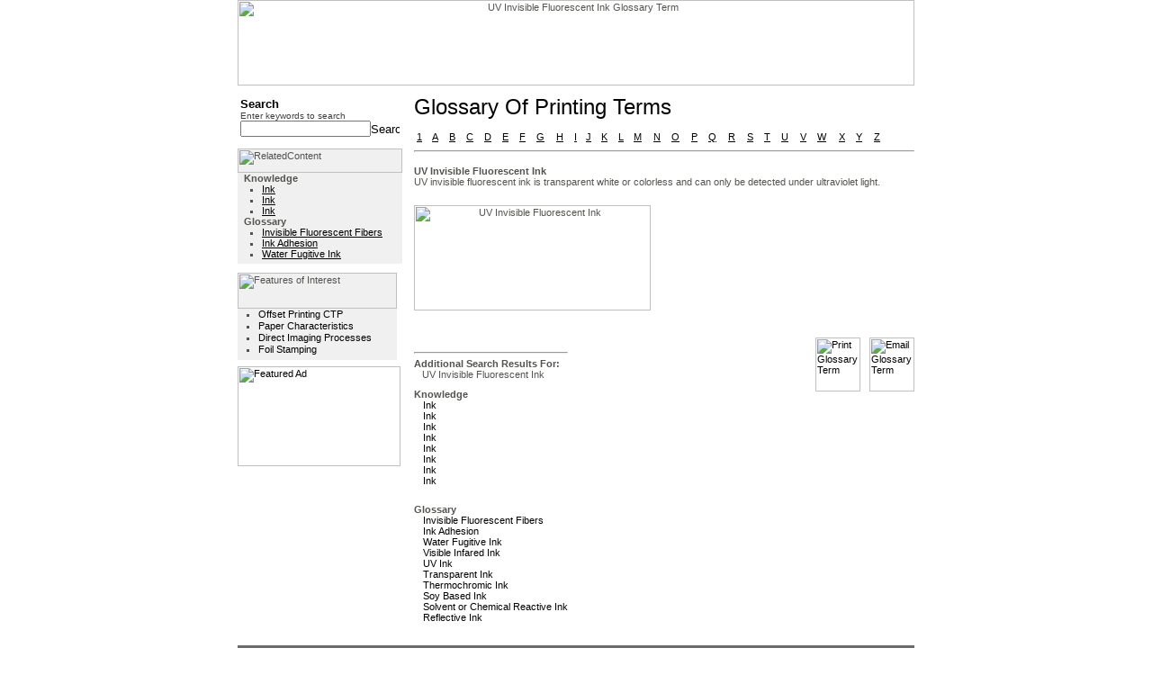

--- FILE ---
content_type: text/html
request_url: http://printingtips.com/glossary-term/t--2468/uv-invisible.asp
body_size: 20911
content:

<HTML>
<HEAD>
<TITLE>UV Invisible Fluorescent Ink Glossary Term</TITLE>
<META Http-Equiv="Content-Type" Content="text/html; charset=iso-8859-1;">
<META name="description" content="UV Invisible Fluorescent Ink Glossary Term from PrintingTips.Com">
<META name="keywords" content="UV Invisible Fluorescent Ink term, UV Invisible Fluorescent Ink, term, UV, Invisible, Fluorescent, Ink, terms">
<META NAME="ROBOTS" CONTENT="NOARCHIVE">
<LINK Rel="stylesheet" HRef="/styles/printing.css" Type="text/css">
</HEAD>
<BODY BgColor="#ffffff"  LeftMargin="0" TopMargin="0" MarginWidth="0" MarginHeight="0" Link="#000000" ALink="#000000" VLink="#000000">
<TABLE Border="0" CellPadding="0" CellSpacing="0" Width="750" align="center">
  <TR>
    <TD Align="center" Width="750">
      <IMG src="/images/headers/printing-head.jpg" height="95" width="752" border="0" UseMap="#header-map" Alt="UV Invisible Fluorescent Ink Glossary Term">
    </TD>
  </TR>
  <TR>
    <TD Align="center" Width="750">
      <TABLE Border="0" CellPadding="0" CellSpacing="0" width="100%">
        <TR>
          
            <TD height="1"></TD>
          
          <TD ALIGN="LEFT" VALIGN="TOP" ROWSPAN="2" width="553" HEIGHT="100%">
          <TABLE Border="0" CellPadding="0" CellSpacing="0" Width="100%" height="100%">
            <TR>
              
                <TD Width="10">
                  <IMG Src="/images/spacer.gif" Width="10" Height="10" Border="0" Alt="">
                </TD>         
              
              <TD Width="553" height="100%" valign="top" bgcolor="#ffffff">
                <table border="0" cellpadding="0" cellspacing="0" width="100%">
                  <TR><TD><IMG src="/images/spacer.gif" width="10" height="10" border="0"></TD></TR>  
                  <TR>
                    <TD class="mainTitle">
                      Glossary of Printing Terms
                    </TD>
                  </TR>  
                  <TR><TD><IMG src="/images/spacer.gif" width="10" height="10" border="0"></TD></TR>  
                  <TR><TD align="left">
                    <TABLE width="100%" cellpadding="3" cellspacing="0" border="0"><TR><TD><A HREF="/glossary.asp?listkey=1&catitemid=">1</A></TD><TD><A HREF="http://printingtips.com/glossary-term/t--a/a.asp">A</A></TD><TD><A HREF="http://printingtips.com/glossary-term/t--b/b.asp">B</A></TD><TD><A HREF="http://printingtips.com/glossary-term/t--c/c.asp">C</A></TD><TD><A HREF="http://printingtips.com/glossary-term/t--d/d.asp">D</A></TD><TD><A HREF="http://printingtips.com/glossary-term/t--e/e.asp">E</A></TD><TD><A HREF="http://printingtips.com/glossary-term/t--f/f.asp">F</A></TD><TD><A HREF="http://printingtips.com/glossary-term/t--g/g.asp">G</A></TD><TD><A HREF="http://printingtips.com/glossary-term/t--h/h.asp">H</A></TD><TD><A HREF="http://printingtips.com/glossary-term/t--i/i.asp">I</A></TD><TD><A HREF="http://printingtips.com/glossary-term/t--j/j.asp">J</A></TD><TD><A HREF="http://printingtips.com/glossary-term/t--k/k.asp">K</A></TD><TD><A HREF="http://printingtips.com/glossary-term/t--l/l.asp">L</A></TD><TD><A HREF="http://printingtips.com/glossary-term/t--m/m.asp">M</A></TD><TD><A HREF="http://printingtips.com/glossary-term/t--n/n.asp">N</A></TD><TD><A HREF="http://printingtips.com/glossary-term/t--o/o.asp">O</A></TD><TD><A HREF="http://printingtips.com/glossary-term/t--p/p.asp">P</A></TD><TD><A HREF="http://printingtips.com/glossary-term/t--q/q.asp">Q</A></TD><TD><A HREF="http://printingtips.com/glossary-term/t--r/r.asp">R</A></TD><TD><A HREF="http://printingtips.com/glossary-term/t--s/s.asp">S</A></TD><TD><A HREF="http://printingtips.com/glossary-term/t--t/t.asp">T</A></TD><TD><A HREF="http://printingtips.com/glossary-term/t--u/u.asp">U</A></TD><TD><A HREF="http://printingtips.com/glossary-term/t--v/v.asp">V</A></TD><TD><A HREF="http://printingtips.com/glossary-term/t--w/w.asp">W</A></TD><TD><A HREF="http://printingtips.com/glossary-term/t--x/x.asp">X</A></TD><TD><A HREF="http://printingtips.com/glossary-term/t--y/y.asp">Y</A></TD><TD><A HREF="http://printingtips.com/glossary-term/t--z/z.asp">Z</A></TD><TD>&nbsp;&nbsp;&nbsp;&nbsp;</TD></TR></TABLE>
                  </TD></TR>
                  <TR><TD><HR/></TD></TR>
                  <TR><TD><IMG src="/images/spacer.gif" width="10" height="10" border="0"></TD></TR>  
                  <TR>
                    <TD>
                      <TABLE cellSpacing=0 cellPadding=0 width="100%" border=0>  <TR>
    <TD align="left">
      <TABLE width="100%" cellpadding="0" cellspacing="0" border="0">
        <tr>
          <td class="bold">
            UV Invisible Fluorescent Ink
          </td>
        </tr>
        <tr>
          <td valign="top">
            UV invisible fluorescent ink is transparent white or colorless and can only be detected under ultraviolet light.
          </td>
        </tr>
        <tr><td><img src="/images/spacer.gif" width="1" height="20"></td></tr>
        
          <tr>
            <td>
              <table border="0" cellpadding="0" cellspacing="0"><tr><td align="center" valign="bottom"><IMG SRC="/images/glossary/security/InkInvFluor.gif" WIDTH="263" HEIGHT="117" border="0" alt="UV Invisible Fluorescent Ink" ></td></tr><tr><td><img src="/images/spacer.gif" width="1" height="20"></td></tr></table>
            </td>
          </tr>
          <tr><td><img src="/images/spacer.gif" width="1" height="10"></td></tr>
        
      </TABLE>
    </TD>
  </TR>
  <tr>
    <td width="100%">
      <table border="0" cellpadding="0" cellspacing="0" width="100%">
        <tr>
          <td valign="top">
            
<table border="0" cellpadding="0" cellspacing="0">
  <tr><td><img src="/images/spacer.gif" width="1" height="10"></td></tr>
  <tr><td><hr/></td></tr>
  <tr>
    <td><table border="0" cellpadding="0" cellspacing="0"><tr><td><font class="SLabel">Additional search results for:</font><br/>&nbsp;&nbsp;&nbsp;UV Invisible Fluorescent Ink</td></tr><tr><td><img src="/images/spacer.gif" width="1" height="10"></td></tr><tr><td><table border="0" cellpadding="0" cellspacing="0"><tr><td class="SLabel">knowledge</td></tr><tr><td><table border="0" cellpadding="0" cellspacing="0"><tr><td><img src="/images/spacer.gif" width="10" height="1"></td><td><table border="0" cellpadding="0" cellspacing="0"><TR><TD width="100%" align="left"><A class="side" HREF="http://printingtips.com/printing-tips/t--427/ink.asp">Ink</A></TD></TR><TR><TD width="100%" align="left"><A class="side" HREF="http://printingtips.com/printing-tips/t--413/ink.asp">Ink</A></TD></TR><TR><TD width="100%" align="left"><A class="side" HREF="http://printingtips.com/printing-tips/t--401/ink.asp">Ink</A></TD></TR><TR><TD width="100%" align="left"><A class="side" HREF="http://printingtips.com/printing-tips/t--362/ink.asp">Ink</A></TD></TR><TR><TD width="100%" align="left"><A class="side" HREF="http://printingtips.com/printing-tips/t--351/ink.asp">Ink</A></TD></TR><TR><TD width="100%" align="left"><A class="side" HREF="http://printingtips.com/printing-tips/t--324/ink.asp">Ink</A></TD></TR><TR><TD width="100%" align="left"><A class="side" HREF="http://printingtips.com/printing-tips/t--300/ink.asp">Ink</A></TD></TR><TR><TD width="100%" align="left"><A class="side" HREF="http://printingtips.com/printing-tips/t--259/ink.asp">Ink</A></TD></TR></table></td></tr></table></td></tr><tr><td><img src="/images/spacer.gif" width="1" height="20"></td></tr></table><table border="0" cellpadding="0" cellspacing="0"><tr><td class="SLabel">glossary</td></tr><tr><td><table border="0" cellpadding="0" cellspacing="0"><tr><td><img src="/images/spacer.gif" width="10" height="1"></td><td><table border="0" cellpadding="0" cellspacing="0"><TR><TD width="100%" align="left"><A class="side" HREF="http://printingtips.com/glossary-term/t--1205/invisible-fluorescent.asp">Invisible Fluorescent Fibers</A></TD></TR><TR><TD width="100%" align="left"><A class="side" HREF="http://printingtips.com/glossary-term/t--2622/ink-adhesion.asp">Ink Adhesion</A></TD></TR><TR><TD width="100%" align="left"><A class="side" HREF="http://printingtips.com/glossary-term/t--2517/water-fugitive.asp">Water Fugitive Ink</A></TD></TR><TR><TD width="100%" align="left"><A class="side" HREF="http://printingtips.com/glossary-term/t--2501/visible-infared.asp">Visible Infared Ink</A></TD></TR><TR><TD width="100%" align="left"><A class="side" HREF="http://printingtips.com/glossary-term/t--2467/uv-ink.asp">UV Ink</A></TD></TR><TR><TD width="100%" align="left"><A class="side" HREF="http://printingtips.com/glossary-term/t--2393/transparent-ink.asp">Transparent Ink</A></TD></TR><TR><TD width="100%" align="left"><A class="side" HREF="http://printingtips.com/glossary-term/t--2350/thermochromic-ink.asp">Thermochromic Ink</A></TD></TR><TR><TD width="100%" align="left"><A class="side" HREF="http://printingtips.com/glossary-term/t--2204/soy-based.asp">Soy Based Ink</A></TD></TR><TR><TD width="100%" align="left"><A class="side" HREF="http://printingtips.com/glossary-term/t--2199/solvent-or.asp">Solvent or Chemical Reactive Ink</A></TD></TR><TR><TD width="100%" align="left"><A class="side" HREF="http://printingtips.com/glossary-term/t--1967/reflective-ink.asp">Reflective Ink</A></TD></TR></table></td></tr></table></td></tr><tr><td><img src="/images/spacer.gif" width="1" height="20"></td></tr></table></td></tr></table></td>
  </tr>
</table>
          </td>
          <td><img src="/images/spacer.gif" width="20" height="1"></td>
          <td valign="top" align="right">
            <table border="0" cellpadding="0" cellspacing="0">
              <tr>
                <td>
                  <a href="#" class=side onclick="javascript: popPrint('2468',0,'http://printingtips.com/print-term/t--2468/uv-invisible.asp','glossary', 'Printing Tips'); return false;">
                    <img src="/images/common/button_print.gif" width="50" height="60" border="0" alt="Print Glossary Term"/>
                  </a>
                </td>
                <td><img src="/images/spacer.gif" width="10" height="1"></td>
                <td>
                  <a href="#" class=side onclick="javascript: popEmail('2468',0,'http://printingtips.com/email-term/t--2468/uv-invisible.asp','glossary', 'Printing Tips'); return false;" border="0" align="left">
                    <img src="/images/common/button_email.gif" width="50" height="60" border="0" alt="Email Glossary Term"/>
                  </a>
                </td>
              </tr>
            </table>
          </td>
        </tr>
      </table>
    </td>
  </tr>
</TABLE>  
                    </TD>
                  </TR>
                </table>
              </TD>
            </TR>
          </TABLE>
          </TD>
        </TR>
        
          <tr>
            <TD VAlign="top" Width="182" HEIGHT="99%">
              <TABLE border="0" cellpadding="0" cellspacing="0">  <tr><td><img src="/images/spacer.gif" width="1" height="3"/></td></tr>  <tr>    <td>      <FORM Action="/search.asp" Method="GET" Name="Search_results" style="margin:0px;">  <input type="hidden" name="index" id="index" value="gedglossary,gedknowledge"/>  <TABLE Border="0" CellSpacing="0" CellPadding="3" width="100%">    <tr>      <td>        <TABLE Border="0" CellSpacing="0" CellPadding="0" Width="100%">          <TR>            <TD VAlign="middle" class="subtitle">Search</TD>          </TR>          <TR>	        <TD VAlign="top">	          <TABLE Width="100%" Border="0" CellSpacing="0" CellPadding="0">	            <tr>	              <td class="searchText">Enter keywords to search</td>	            </tr>	            <TR>                  <TD VAlign="top">
                    <table border="0" cellpadding="0" cellspacing="0" Width="100%">
                      <tr>
                        <td Width="100%"><INPUT Style="width:100%;font-size:11px;" Type="text" Id="querytext" Name="querytext" Value=""></td>                        <TD Align="right" VAlign="middle">                                        <INPUT Type="image" Src="/images/go.jpg" width="32" height="13" Border="0" Alt="Search Site" id=image1 name=image1>                        </TD>                      </tr>
                    </table>                  </TD>                </TR>              </TABLE>	                  </TD>          </TR>        </TABLE>      </td>    </tr>  </TABLE> </FORM>	      </td>  </tr>  <tr><td><img src="/images/spacer.gif" width="1" height="10"/></td></tr>      <TR>      <td>        <TABLE BORDER="0" cellpadding="0" cellspacing="0">  <TR>	<td>	  <table border="0" cellpadding="0" cellspacing="0">        <tr>          <td class="categoryBG">            <table border="0" cellpadding="0" cellspacing="0">              <tr>                <td>                  <img name="relatedContent" src="/images/common/related_content.jpg" width="183" height="27" border="0" alt="RelatedContent">                </td>              </tr>              <tr>                <TD VAlign="top">                  <table border="0" cellpadding="0" cellspacing="0">	                <tr>	                  <td><img src="/images/spacer.gif" width="7" height="1"></td>	                  <td><table border="0" cellpadding="0" cellspacing="0"><tr><td class="SLabel"><b>knowledge</b></td></tr><tr><td><ul><li class="bullet"><A class="LeftMenuRecipe" HREF="http://printingtips.com/printing-tips/t--427/ink.asp">Ink</A></li><li class="bullet"><A class="LeftMenuRecipe" HREF="http://printingtips.com/printing-tips/t--413/ink.asp">Ink</A></li><li class="bullet"><A class="LeftMenuRecipe" HREF="http://printingtips.com/printing-tips/t--401/ink.asp">Ink</A></li></ul></td></tr></table><table border="0" cellpadding="0" cellspacing="0"><tr><td class="SLabel"><b>glossary</b></td></tr><tr><td><ul><li class="bullet"><A class="LeftMenuRecipe" HREF="http://printingtips.com/glossary-term/t--1205/invisible-fluorescent.asp">Invisible Fluorescent Fibers</A></li><li class="bullet"><A class="LeftMenuRecipe" HREF="http://printingtips.com/glossary-term/t--2622/ink-adhesion.asp">Ink Adhesion</A></li><li class="bullet"><A class="LeftMenuRecipe" HREF="http://printingtips.com/glossary-term/t--2517/water-fugitive.asp">Water Fugitive Ink</A></li></ul></td></tr></table></td>                    </tr>                  </table>                </td>              </tr>              <tr><td><img src="/images/spacer.gif" width="1" height="5"></td></tr>            </table>          </td>        </tr>  	  </table>    </td>  </tr></table>      </td>    </TR>    <tr><td><img src="/images/spacer.gif" width="1" height="10"/></td></tr>   <TR>    <td>      <TABLE BORDER="0" cellpadding="0" cellspacing="0">  <TR>	<td>	  <table border="0" cellpadding="0" cellspacing="0">        <tr>          <td width="177" class="categoryBG">            <table border="0" cellpadding="0" cellspacing="0">              <tr>                <td>                  <img name="tips_tools" src="/images/common/features_of_interest.jpg" width="177" height="40" border="0" alt="Features of Interest">                </td>              </tr>              <tr>                <TD VAlign="top">                  <table border="0" cellpadding="0" cellspacing="0">	                <tr>	                  <td width="3"><img src="/images/spacer.gif" width="3" height="1"></td>	                  <td width="177">                        <ul>                          <li class="bulletLeft"><A class=leftMenu href="http://printingtips.com/printing-tips/t-21-86/offset-printing.asp">Offset Printing CTP</A></li>                          <li class="bulletLeft"><A class=leftMenu href="http://printingtips.com/printing-tips/t-36-230/paper-characteristics.asp">Paper Characteristics</A></li>                          <li class="bulletLeft"><A class=leftMenu href="http://printingtips.com/printing-tips/t-27-159/special-printing.asp">Direct Imaging Processes</A></li>                          <li class="bulletLeft"><A class=leftMenu href="http://printingtips.com/printing-tips/t-32-210/foil-stamping.asp">Foil Stamping</A></li>                        </ul>                      </td>                    </tr>                  </table>                </td>              </tr>              <tr><td><img src="/images/spacer.gif" width="1" height="5"></td></tr>            </table>          </td>        </tr>  	  </table>    </td>  </tr></table>    </td>  </TR>  <tr><td><img src="/images/spacer.gif" width="1" height="7"/></td></tr>      <TR>      <td><a href="http://www.xpedx.com" target="_blank"><img name="featured_ad" src="/images/common/featured_ad.jpg" width="181" height="111" border="0" alt="Featured Ad"></a></td>    </TR>    <tr><td><img src="/images/spacer.gif" width="1" height="7"/></td></tr>  </TABLE><map name="Map">  <area shape="rect" coords="3,58,73,71" href="http://printingtips.com/printing-tips/t-6-11/additive-color.asp">  <area shape="rect" coords="82,59,177,72" href="http://printingtips.com/printing-tips/t-6-12/color-mangaement.asp">  <area shape="rect" coords="17,72,89,86" href="http://printingtips.com/printing-tips/t-6-13/color-printing.asp">  <area shape="rect" coords="96,74,160,84" href="http://printingtips.com/printing-tips/t-36-235/paper-types.asp"></map><map name="Map2">  <area shape="rect" coords="3,2,176,192" href="http://printingtips.com/printing-tips/t-6-13/color-printing.asp"></map>
            </TD>
          </tr>
        
      </TABLE>
    </TD>
  </TR>  
  <TR>
    <TD Align="center" Width="750">
      <TABLE cellSpacing=0 cellPadding=0 width=100% border=0>  <tr><td><img src="/images/spacer.gif" width="1" height="5" border="0"></td></tr>  <tr>    <td class="footerBG">      <table border="0" cellpadding="0" cellspacing="0" width="100%">
        <tr><td><img src="/images/spacer.gif" width="1" height="3"/></td></tr>        <TR>          <TD vAlign=top align=center width="100%">            <table border="0" cellpadding="0" cellspacing="0">
              <tr>                <td align="center" class="smallwhite">                  <a class="smallwhite" href="http://printingtips.com/termsOfUse.asp">Terms of Use</a>&nbsp;|&nbsp;                  <a class="smallwhite" href="http://printingtips.com/privacy.asp">Privacy Policy</a>&nbsp;|&nbsp;                  <a class="smallwhite" href="http://printingtips.com/siteMap.asp">Site Map</a>&nbsp;|&nbsp;                  <a class="smallwhite" href="http://printingtips.com/index.asp">Index</a>&nbsp;|&nbsp;                  <a class="smallwhite" href="http://printingtips.com/contactUs.asp">Contact Us</a>                </td>                </td>              </tr>            </table>          </TD>        </TR>        <tr><td><img src="/images/spacer.gif" width="1" height="3"/></td></tr>      </table>
    </td>  </tr>  <tr>    <td width="100%">      <table border="0" cellpadding="0" cellspacing="0" width="100%" style="margin=0px;">        <tr><td><img src="/images/spacer.gif" width="1" height="5"/></td></tr>        <TR>          <TD vAlign=top align=center width="100%">            <table border="0" cellpadding="0" cellspacing="0">              <tr>
                <td align="center" class="smalltext">Reproduction in whole or in part without written permission is strictly prohibited.</td>
              </tr>
              <tr>
                <td align="center" class="smalltext">© Copyright 2026 Tecstra Systems, All Rights Reserved, <a class="smalltext" href="http://printingtips.com/">PrintingTips.Com</a></td>
              </tr>            </table>          </TD>        </TR>      </table>    </TD>  <TR>  </TR>    <TD>      <IMG src="/images/spacer.gif" width="1" height="10">    </TD>  </TR>  <TR>    <TD align="center"><h3><B>UV Invisible Fluorescent Ink - Glossary - PrintingTips.com</B></h3></TD>  </TR></table><map name="header-map">  <area shape="rect" coords="12,3,64,22" href="http://printingtips.com/default.asp" alt="Printing Tips Home">  <area shape="rect" coords="73,3,198,22" href="http://printingtips.com/contactUs.asp" alt="Customer Service">  <area shape="rect" coords="210,3,290,21" href="http://printingtips.com/knowledge.asp" alt="Knowledge">  <area shape="rect" coords="299,3,367,22" href="http://printingtips.com/glossary.asp" alt="Glossary">  <area shape="rect" coords="2,36,295,92" href="http://printingtips.com/default.asp" alt="Printing Tips Home">  </map>
<!--web2 10.0.211.195-->
<!--client 18.219.92.70-->
    </TD>
  </TR> 
</TABLE>
</BODY>
</HTML>
<!-- INCLUDE file="includes\kitchenfloater.asp" -->	  

<script language="JavaScript" src="/lib/js/email.js"></script>
<script language="JavaScript" src="/lib/js/print.js"></script>
